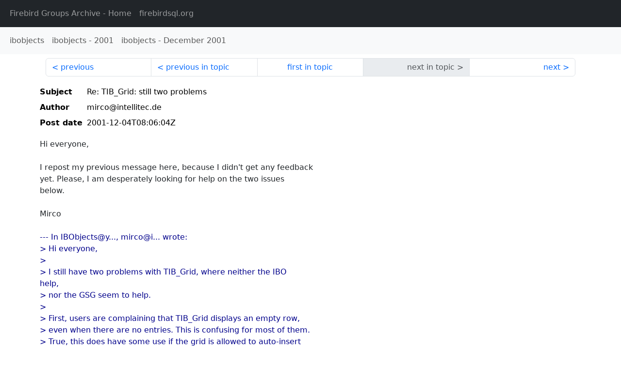

--- FILE ---
content_type: text/html
request_url: http://fb-list-archive.s3-website-eu-west-1.amazonaws.com/ibobjects/2001/12/13442.html
body_size: 1973
content:
<!DOCTYPE html>
<html lang="en">
<head>
    <meta charset="utf-8"/>
    <meta name="viewport" content="width=device-width, initial-scale=1">
    <link href="https://cdn.jsdelivr.net/npm/bootstrap@5.3.3/dist/css/bootstrap.min.css" rel="stylesheet" integrity="sha384-QWTKZyjpPEjISv5WaRU9OFeRpok6YctnYmDr5pNlyT2bRjXh0JMhjY6hW+ALEwIH" crossorigin="anonymous">
    <link href="../../../archive-style.css" rel="stylesheet" type="text/css"/>
    <link rel="canonical" href="http://fb-list-archive.s3-website-eu-west-1.amazonaws.com/ibobjects/2001/12/13442.html"/>
    <title>ibobjects - Re: TIB_Grid: still two problems</title>
</head>
<body id="message" class="d-flex flex-column h-100">
<header class="archive-nav">
    <nav class="navbar navbar-expand-lg bg-dark site-menu" data-bs-theme="dark">
        <div class="container-fluid">
            <ul class="navbar-nav">
                <li class="nav-item site-root"><a class="nav-link" href="../../../"><span class="site-name">Firebird Groups Archive</span> - Home</a></li>
                <li class="nav-item parent-site"><a class="nav-link" href="https://www.firebirdsql.org/"><span class="site-name">firebirdsql.org</span></a></li>
            </ul>
        </div>
    </nav>
    <nav class="navbar navbar-expand-lg navbar-light bg-light group-nav">
        <div class="container-fluid">
            <ul class="navbar-nav">
                <li class="nav-item group-root"><a class="nav-link" href="../../index.html"><span class="group-name">ibobjects</span></a></li>
                <li class="nav-item group-year"><a class="nav-link" href="../index.html"><span class="group-name">ibobjects</span> - <span class="year">2001</span></a></li>
                <li class="nav-item group-year-month"><a class="nav-link" href="./index.html"><span class="group-name">ibobjects</span> - <span class="month">December 2001</span></a></li>
            </ul>
        </div>
    </nav>
</header>
<main role="main" class="flex-shrink-0">
    <div class="container">
        <nav class="my-sm-2 msg-nav content-nav-top">
            <div class="container-fluid">
                <ul class="pagination">
                    <li class="page-item previous previous-in-time">
                        <a class="page-link h-100" href="../../2001/12/13441.html">previous</a>
                    </li>
                    <li class="page-item previous previous-in-topic">
                        <a class="page-link h-100" href="../../2001/12/13388.html">previous in topic</a>
                    </li>
                    <li class="page-item first-in-topic"><a class="page-link h-100" href="../../2001/12/13388.html">first in topic</a></li>
                    <li class="page-item disabled next next-in-topic">
                        <span class="page-link h-100">next in topic</span>
                    </li>
                    <li class="page-item next next-in-time">
                        <a class="page-link h-100" href="../../2001/12/13443.html">next</a>
                    </li>
                </ul>
            </div>
        </nav>
        <div class="msg">
            <div class="msg-header">
                <table class="table table-borderless table-sm">
                    <colgroup>
                        <col class="col-1 msg-header-name">
                        <col class="msg-header-value">
                    </colgroup>
                    <tr class="msg-subject">
                        <th scope="row" class="ps-sm-0 text-nowrap msg-header-name">Subject</th>
                        <td class="msg-header-value subject">Re: TIB_Grid: still two problems</td>
                    </tr>
                    <tr class="msg-author">
                        <th scope="row" class="ps-sm-0 text-nowrap msg-header-name">Author</th>
                        <td class="msg-header-value author">mirco@intellitec.de</td>
                    </tr>
                    <tr class="msg-postdate">
                        <th scope="row" class="ps-sm-0 text-nowrap msg-header-name">Post date</th>
                        <td class="msg-header-value date-time">2001-12-04T08:06:04Z</td>
                    </tr>
                </table>
            </div>
            <div class="my-sm-2 msg-body">
<div id="ygrps-yiv-484408873">Hi everyone,<br>
<br>
I repost my previous message here, because I didn't get any feedback <br>
yet. Please, I am desperately looking for help on the two issues <br>
below.<br>
<br>
Mirco<br>
<br>
<blockquote><span title="qreply"> --- In IBObjects@y..., mirco@i... wrote:<br>
&gt; Hi everyone,<br>
&gt; <br>
&gt; I still have two problems with TIB_Grid, where neither the IBO <br>
help, <br>
&gt; nor the GSG seem to help.<br>
&gt; <br>
&gt; First, users are complaining that TIB_Grid displays an empty row, <br>
&gt; even when there are no entries. This is confusing for most of them. <br>
&gt; True, this does have some use if the grid is allowed to auto-insert <br>
&gt; items, but this is disabled for my app anyway (at least I think <br>
so... <br>
&gt; preventInserting=false should do that, right?)<br>
&gt; So how can I tell the grid to display no row (besides the header) <br>
if <br>
&gt; the dataset is empty?<br>
&gt; <br>
&gt; Second, (this has been asked before with no reply) how can I make <br>
&gt; multi-selects with Ctrl+click work like on a standard Windows <br>
&gt; listbox? The difference is:<br>
&gt; In a listbox, if no row is selected (just one is highlighted) <br>
&gt; ctrl+clicking on another row actually selects 2 rows (the <br>
current+the <br>
&gt; clicked) while in TIB_Grid, only the clicked row is selected (but <br>
not <br>
&gt; the current).<br>
&gt; So how can I tell the grid to behave like a standard listbox?<br>
&gt; <br>
&gt; Thanks in advance<br>
&gt;  Mirco </span></blockquote></div>
            </div>
        </div>
        <nav class="my-sm-2 msg-nav content-nav-bottom">
            <div class="container-fluid">
                <ul class="pagination">
                    <li class="page-item previous previous-in-time">
                        <a class="page-link h-100" href="../../2001/12/13441.html">previous</a>
                    </li>
                    <li class="page-item previous previous-in-topic">
                        <a class="page-link h-100" href="../../2001/12/13388.html">previous in topic</a>
                    </li>
                    <li class="page-item first-in-topic"><a class="page-link h-100" href="../../2001/12/13388.html">first in topic</a></li>
                    <li class="page-item disabled next next-in-topic">
                        <span class="page-link h-100">next in topic</span>
                    </li>
                    <li class="page-item next next-in-time">
                        <a class="page-link h-100" href="../../2001/12/13443.html">next</a>
                    </li>
                </ul>
            </div>
        </nav>
    </div>
</main>
</body>
</html>